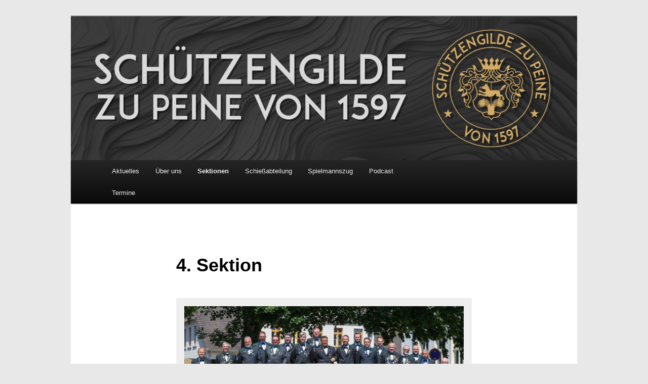

--- FILE ---
content_type: text/javascript
request_url: https://www.schuetzengilde-peine.de/wp-content/plugins/wpdevart-countdown-pro/includes/javascript/front_end_js.js?ver=1.3
body_size: 390
content:
function countdown_wpdevart_timer(main_div_id){
	var days_left=parseInt(jQuery('#'+main_div_id+' .days').text());
	var hours_left=parseInt(jQuery('#'+main_div_id+' .hourse').text());;
	var minutes_left=parseInt(jQuery('#'+main_div_id+' .minutes').text());;
	var secondes_left=parseInt(jQuery('#'+main_div_id+' .secondes').text());	
	var all_time=days_left*24*3600+hours_left*3600+minutes_left*60+secondes_left;	
	all_time--;
	days_left=parseInt(all_time/(3600*24));
	hours_left=parseInt((all_time-days_left*3600*24)/(3600));
	minutes_left=parseInt((all_time-days_left*3600*24-hours_left*3600)/(60));
	secondes_left=parseInt((all_time-days_left*3600*24-hours_left*3600-minutes_left*60));
	if((""+days_left+"").length>1)
		jQuery('#'+main_div_id+' .days').html(days_left);
	else
		jQuery('#'+main_div_id+' .days').html('0'+days_left);
	if((""+hours_left+"").length>1)
		jQuery('#'+main_div_id+' .hourse').html(hours_left);
	else
		jQuery('#'+main_div_id+' .hourse').html('0'+hours_left);
	if((""+minutes_left+"").length>1)
		jQuery('#'+main_div_id+' .minutes').html(minutes_left);
	else
		jQuery('#'+main_div_id+' .minutes').html('0'+minutes_left);
	if((""+secondes_left+"").length>1)
		jQuery('#'+main_div_id+' .secondes').html(secondes_left);
	else
		jQuery('#'+main_div_id+' .secondes').html('0'+secondes_left);
	if(days_left<=0 && hours_left<=0 && minutes_left<=0 && secondes_left<=0){
		window.location=document.URL;
	}
}
function wpdevart_countdown_animated_element(animation,element_id){	
		jQuery('#'+element_id).ready(function(e) {	
			if(!jQuery(jQuery('#'+element_id)).hasClass('animated') && wpdevart_countdown_isScrolledIntoView(jQuery('#'+element_id)))	{	
				jQuery(jQuery('#'+element_id)).css('visibility','visible');
				jQuery(jQuery('#'+element_id)).addClass('animated');
				jQuery(jQuery('#'+element_id)).addClass(animation);	
			}
		});		
}
function wpdevart_countdown_isScrolledIntoView(elem)
{
    var eelem = jQuery(elem);
	if(eelem.length==0){
		return true;
	}
    var $window = jQuery(window);
    var docViewTop = $window.scrollTop();
    var docViewBottom = docViewTop + $window.height();
    var elemTop = jQuery(elem).offset().top;
    var elemBottom = elemTop + parseInt(jQuery(elem).css('height'));	
    return ( ( (docViewTop<=elemTop) && (elemTop<=docViewBottom) )  || ( (docViewTop<=elemBottom) && (elemBottom<=docViewBottom) ));
}